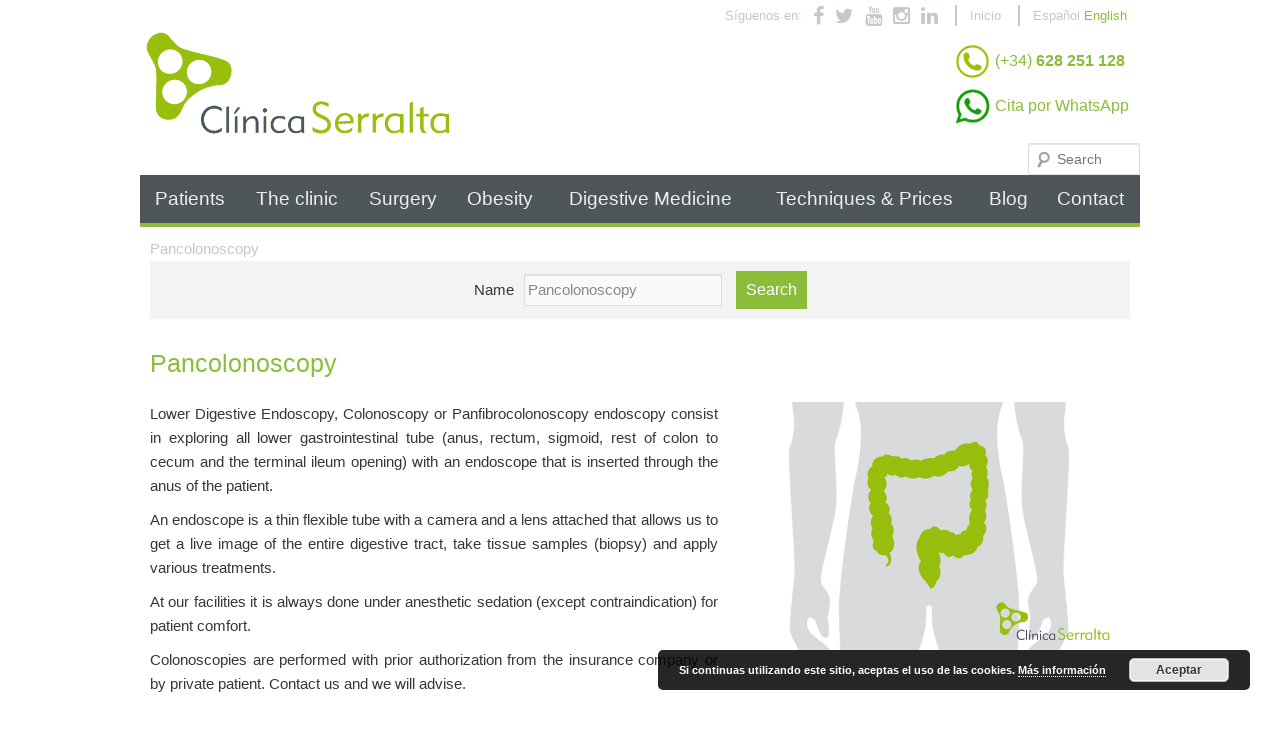

--- FILE ---
content_type: text/html; charset=UTF-8
request_url: https://www.clinicaserralta.com/en/technics/panfibrocolonoscopy/
body_size: 72702
content:
<!DOCTYPE html>
<!--[if IE 6]>
<html id="ie6" lang="en-US">
<![endif]-->
<!--[if IE 7]>
<html id="ie7" lang="en-US">
<![endif]-->
<!--[if IE 8]>
<html id="ie8" lang="en-US">
<![endif]-->
<!--[if !(IE 6) & !(IE 7) & !(IE 8)]><!-->
<html lang="en-US">
<!--<![endif]-->
<head>
<meta charset="UTF-8" />
<meta name="viewport" content="width=device-width" />
<link rel="apple-touch-icon" sizes="57x57" href="/apple-touch-icon-57x57.png">
<link rel="apple-touch-icon" sizes="60x60" href="/apple-touch-icon-60x60.png">
<link rel="apple-touch-icon" sizes="72x72" href="/apple-touch-icon-72x72.png">
<link rel="apple-touch-icon" sizes="76x76" href="/apple-touch-icon-76x76.png">
<link rel="apple-touch-icon" sizes="114x114" href="/apple-touch-icon-114x114.png">
<link rel="apple-touch-icon" sizes="120x120" href="/apple-touch-icon-120x120.png">
<link rel="apple-touch-icon" sizes="144x144" href="/apple-touch-icon-144x144.png">
<link rel="apple-touch-icon" sizes="152x152" href="/apple-touch-icon-152x152.png">
<link rel="icon" type="image/png" href="/favicon-32x32.png" sizes="32x32">
<link rel="icon" type="image/png" href="/favicon-96x96.png" sizes="96x96">
<link rel="icon" type="image/png" href="/favicon-16x16.png" sizes="16x16">
<link rel="manifest" href="/manifest.json">
<link rel="mask-icon" href="/safari-pinned-tab.svg" color="#8cbd3a">
<meta name="msapplication-TileColor" content="#8cbd3a">
<meta name="msapplication-TileImage" content="/mstile-144x144.png">
<meta name="theme-color" content="#8cbd3a">
<title>Pancolonoscopy -</title>
<link rel="profile" href="http://gmpg.org/xfn/11" />
<link rel="pingback" href="https://www.clinicaserralta.com/xmlrpc.php" />
<!--[if lt IE 9]>
<script src="https://www.clinicaserralta.com/wp-content/themes/twentyeleven/js/html5.js" type="text/javascript"></script>
<![endif]-->
<meta name='robots' content='index, follow, max-image-preview:large, max-snippet:-1, max-video-preview:-1' />

	<!-- This site is optimized with the Yoast SEO plugin v24.9 - https://yoast.com/wordpress/plugins/seo/ -->
	<link rel="canonical" href="https://www.clinicaserralta.com/tecnica/panfribrocolonoscopia/" />
	<meta property="og:locale" content="en_US" />
	<meta property="og:type" content="article" />
	<meta property="og:title" content="[:es]Pancolonoscopia[:en]Pancolonoscopy -" />
	<meta property="og:description" content="Exploration of all lower gastrointestinal tube (anus, rectum, sigmoid, rest of colon) with an endoscope that is inserted through the anus.Lower Digestive Endoscopy, Colonoscopy or Panfibrocolonoscopy endoscopy consist in exploring all lower gastrointestinal tube (anus, rectum, sigmoid, rest of colon &hellip; Continue reading &rarr;" />
	<meta property="og:url" content="https://www.clinicaserralta.com/tecnica/panfribrocolonoscopia/" />
	<meta property="article:publisher" content="https://www.facebook.com/GrupoClinicaSerralta/" />
	<meta property="article:modified_time" content="2022-07-22T10:16:14+00:00" />
	<meta property="og:image" content="https://www.clinicaserralta.com/wp-content/uploads/618.jpg" />
	<meta property="og:image:width" content="709" />
	<meta property="og:image:height" content="472" />
	<meta property="og:image:type" content="image/jpeg" />
	<meta name="twitter:card" content="summary_large_image" />
	<meta name="twitter:label1" content="Est. reading time" />
	<meta name="twitter:data1" content="1 minute" />
	<script type="application/ld+json" class="yoast-schema-graph">{"@context":"https://schema.org","@graph":[{"@type":"WebPage","@id":"https://www.clinicaserralta.com/tecnica/panfribrocolonoscopia/","url":"https://www.clinicaserralta.com/tecnica/panfribrocolonoscopia/","name":"[:es]Pancolonoscopia[:en]Pancolonoscopy -","isPartOf":{"@id":"https://www.clinicaserralta.com/en/#website"},"primaryImageOfPage":{"@id":"https://www.clinicaserralta.com/tecnica/panfribrocolonoscopia/#primaryimage"},"image":{"@id":"https://www.clinicaserralta.com/tecnica/panfribrocolonoscopia/#primaryimage"},"thumbnailUrl":"https://www.clinicaserralta.com/wp-content/uploads/618.jpg","datePublished":"2016-02-18T18:32:45+00:00","dateModified":"2022-07-22T10:16:14+00:00","breadcrumb":{"@id":"https://www.clinicaserralta.com/tecnica/panfribrocolonoscopia/#breadcrumb"},"inLanguage":"en-US","potentialAction":[{"@type":"ReadAction","target":["https://www.clinicaserralta.com/tecnica/panfribrocolonoscopia/"]}]},{"@type":"ImageObject","inLanguage":"en-US","@id":"https://www.clinicaserralta.com/tecnica/panfribrocolonoscopia/#primaryimage","url":"https://www.clinicaserralta.com/wp-content/uploads/618.jpg","contentUrl":"https://www.clinicaserralta.com/wp-content/uploads/618.jpg","width":709,"height":472,"caption":"Pancolonoscopia. Clínica Serralta"},{"@type":"BreadcrumbList","@id":"https://www.clinicaserralta.com/tecnica/panfribrocolonoscopia/#breadcrumb","itemListElement":[{"@type":"ListItem","position":1,"name":"Portada","item":"https://www.clinicaserralta.com/"},{"@type":"ListItem","position":2,"name":"Técnicas","item":"https://www.clinicaserralta.com/en/serralta_tecnica/"},{"@type":"ListItem","position":3,"name":"Pancolonoscopia"}]},{"@type":"WebSite","@id":"https://www.clinicaserralta.com/en/#website","url":"https://www.clinicaserralta.com/en/","name":"","description":"","potentialAction":[{"@type":"SearchAction","target":{"@type":"EntryPoint","urlTemplate":"https://www.clinicaserralta.com/en/?s={search_term_string}"},"query-input":{"@type":"PropertyValueSpecification","valueRequired":true,"valueName":"search_term_string"}}],"inLanguage":"en-US"}]}</script>
	<!-- / Yoast SEO plugin. -->


<link rel='dns-prefetch' href='//ajax.googleapis.com' />
<link rel="alternate" type="application/rss+xml" title=" &raquo; Feed" href="https://www.clinicaserralta.com/en/feed/" />
<link rel="alternate" type="application/rss+xml" title=" &raquo; Comments Feed" href="https://www.clinicaserralta.com/en/comments/feed/" />
<link rel="alternate" title="oEmbed (JSON)" type="application/json+oembed" href="https://www.clinicaserralta.com/en/wp-json/oembed/1.0/embed?url=https%3A%2F%2Fwww.clinicaserralta.com%2Fen%2Ftechnics%2Fpanfibrocolonoscopy%2F" />
<link rel="alternate" title="oEmbed (XML)" type="text/xml+oembed" href="https://www.clinicaserralta.com/en/wp-json/oembed/1.0/embed?url=https%3A%2F%2Fwww.clinicaserralta.com%2Fen%2Ftechnics%2Fpanfibrocolonoscopy%2F&#038;format=xml" />
<style id='wp-img-auto-sizes-contain-inline-css' type='text/css'>
img:is([sizes=auto i],[sizes^="auto," i]){contain-intrinsic-size:3000px 1500px}
/*# sourceURL=wp-img-auto-sizes-contain-inline-css */
</style>
<link rel='stylesheet' id='social-counters-css' href='https://www.clinicaserralta.com/wp-content/plugins/social-counters/css/social-counters.css?ver=2.2.3' type='text/css' media='screen' />
<link rel='stylesheet' id='jrsm-css-css' href='https://www.clinicaserralta.com/wp-content/plugins/jquery-responsive-select-menu/jrsm.css?ver=73dadb850e429d0d5b4830b4173c0f51' type='text/css' media='all' />
<style id='jrsm-css-inline-css' type='text/css'>

		@media (max-width: 949px) {
			
			.jquery div.menu-principal-container ul {
				display: none !important;
			}

			.jquery-responsive-select-menu {
				display: inline-block;
		    	max-width: 100%;
			}

		}
/*# sourceURL=jrsm-css-inline-css */
</style>
<style id='wp-emoji-styles-inline-css' type='text/css'>

	img.wp-smiley, img.emoji {
		display: inline !important;
		border: none !important;
		box-shadow: none !important;
		height: 1em !important;
		width: 1em !important;
		margin: 0 0.07em !important;
		vertical-align: -0.1em !important;
		background: none !important;
		padding: 0 !important;
	}
/*# sourceURL=wp-emoji-styles-inline-css */
</style>
<style id='wp-block-library-inline-css' type='text/css'>
:root{--wp-block-synced-color:#7a00df;--wp-block-synced-color--rgb:122,0,223;--wp-bound-block-color:var(--wp-block-synced-color);--wp-editor-canvas-background:#ddd;--wp-admin-theme-color:#007cba;--wp-admin-theme-color--rgb:0,124,186;--wp-admin-theme-color-darker-10:#006ba1;--wp-admin-theme-color-darker-10--rgb:0,107,160.5;--wp-admin-theme-color-darker-20:#005a87;--wp-admin-theme-color-darker-20--rgb:0,90,135;--wp-admin-border-width-focus:2px}@media (min-resolution:192dpi){:root{--wp-admin-border-width-focus:1.5px}}.wp-element-button{cursor:pointer}:root .has-very-light-gray-background-color{background-color:#eee}:root .has-very-dark-gray-background-color{background-color:#313131}:root .has-very-light-gray-color{color:#eee}:root .has-very-dark-gray-color{color:#313131}:root .has-vivid-green-cyan-to-vivid-cyan-blue-gradient-background{background:linear-gradient(135deg,#00d084,#0693e3)}:root .has-purple-crush-gradient-background{background:linear-gradient(135deg,#34e2e4,#4721fb 50%,#ab1dfe)}:root .has-hazy-dawn-gradient-background{background:linear-gradient(135deg,#faaca8,#dad0ec)}:root .has-subdued-olive-gradient-background{background:linear-gradient(135deg,#fafae1,#67a671)}:root .has-atomic-cream-gradient-background{background:linear-gradient(135deg,#fdd79a,#004a59)}:root .has-nightshade-gradient-background{background:linear-gradient(135deg,#330968,#31cdcf)}:root .has-midnight-gradient-background{background:linear-gradient(135deg,#020381,#2874fc)}:root{--wp--preset--font-size--normal:16px;--wp--preset--font-size--huge:42px}.has-regular-font-size{font-size:1em}.has-larger-font-size{font-size:2.625em}.has-normal-font-size{font-size:var(--wp--preset--font-size--normal)}.has-huge-font-size{font-size:var(--wp--preset--font-size--huge)}.has-text-align-center{text-align:center}.has-text-align-left{text-align:left}.has-text-align-right{text-align:right}.has-fit-text{white-space:nowrap!important}#end-resizable-editor-section{display:none}.aligncenter{clear:both}.items-justified-left{justify-content:flex-start}.items-justified-center{justify-content:center}.items-justified-right{justify-content:flex-end}.items-justified-space-between{justify-content:space-between}.screen-reader-text{border:0;clip-path:inset(50%);height:1px;margin:-1px;overflow:hidden;padding:0;position:absolute;width:1px;word-wrap:normal!important}.screen-reader-text:focus{background-color:#ddd;clip-path:none;color:#444;display:block;font-size:1em;height:auto;left:5px;line-height:normal;padding:15px 23px 14px;text-decoration:none;top:5px;width:auto;z-index:100000}html :where(.has-border-color){border-style:solid}html :where([style*=border-top-color]){border-top-style:solid}html :where([style*=border-right-color]){border-right-style:solid}html :where([style*=border-bottom-color]){border-bottom-style:solid}html :where([style*=border-left-color]){border-left-style:solid}html :where([style*=border-width]){border-style:solid}html :where([style*=border-top-width]){border-top-style:solid}html :where([style*=border-right-width]){border-right-style:solid}html :where([style*=border-bottom-width]){border-bottom-style:solid}html :where([style*=border-left-width]){border-left-style:solid}html :where(img[class*=wp-image-]){height:auto;max-width:100%}:where(figure){margin:0 0 1em}html :where(.is-position-sticky){--wp-admin--admin-bar--position-offset:var(--wp-admin--admin-bar--height,0px)}@media screen and (max-width:600px){html :where(.is-position-sticky){--wp-admin--admin-bar--position-offset:0px}}

/*# sourceURL=wp-block-library-inline-css */
</style><style id='global-styles-inline-css' type='text/css'>
:root{--wp--preset--aspect-ratio--square: 1;--wp--preset--aspect-ratio--4-3: 4/3;--wp--preset--aspect-ratio--3-4: 3/4;--wp--preset--aspect-ratio--3-2: 3/2;--wp--preset--aspect-ratio--2-3: 2/3;--wp--preset--aspect-ratio--16-9: 16/9;--wp--preset--aspect-ratio--9-16: 9/16;--wp--preset--color--black: #000000;--wp--preset--color--cyan-bluish-gray: #abb8c3;--wp--preset--color--white: #ffffff;--wp--preset--color--pale-pink: #f78da7;--wp--preset--color--vivid-red: #cf2e2e;--wp--preset--color--luminous-vivid-orange: #ff6900;--wp--preset--color--luminous-vivid-amber: #fcb900;--wp--preset--color--light-green-cyan: #7bdcb5;--wp--preset--color--vivid-green-cyan: #00d084;--wp--preset--color--pale-cyan-blue: #8ed1fc;--wp--preset--color--vivid-cyan-blue: #0693e3;--wp--preset--color--vivid-purple: #9b51e0;--wp--preset--gradient--vivid-cyan-blue-to-vivid-purple: linear-gradient(135deg,rgb(6,147,227) 0%,rgb(155,81,224) 100%);--wp--preset--gradient--light-green-cyan-to-vivid-green-cyan: linear-gradient(135deg,rgb(122,220,180) 0%,rgb(0,208,130) 100%);--wp--preset--gradient--luminous-vivid-amber-to-luminous-vivid-orange: linear-gradient(135deg,rgb(252,185,0) 0%,rgb(255,105,0) 100%);--wp--preset--gradient--luminous-vivid-orange-to-vivid-red: linear-gradient(135deg,rgb(255,105,0) 0%,rgb(207,46,46) 100%);--wp--preset--gradient--very-light-gray-to-cyan-bluish-gray: linear-gradient(135deg,rgb(238,238,238) 0%,rgb(169,184,195) 100%);--wp--preset--gradient--cool-to-warm-spectrum: linear-gradient(135deg,rgb(74,234,220) 0%,rgb(151,120,209) 20%,rgb(207,42,186) 40%,rgb(238,44,130) 60%,rgb(251,105,98) 80%,rgb(254,248,76) 100%);--wp--preset--gradient--blush-light-purple: linear-gradient(135deg,rgb(255,206,236) 0%,rgb(152,150,240) 100%);--wp--preset--gradient--blush-bordeaux: linear-gradient(135deg,rgb(254,205,165) 0%,rgb(254,45,45) 50%,rgb(107,0,62) 100%);--wp--preset--gradient--luminous-dusk: linear-gradient(135deg,rgb(255,203,112) 0%,rgb(199,81,192) 50%,rgb(65,88,208) 100%);--wp--preset--gradient--pale-ocean: linear-gradient(135deg,rgb(255,245,203) 0%,rgb(182,227,212) 50%,rgb(51,167,181) 100%);--wp--preset--gradient--electric-grass: linear-gradient(135deg,rgb(202,248,128) 0%,rgb(113,206,126) 100%);--wp--preset--gradient--midnight: linear-gradient(135deg,rgb(2,3,129) 0%,rgb(40,116,252) 100%);--wp--preset--font-size--small: 13px;--wp--preset--font-size--medium: 20px;--wp--preset--font-size--large: 36px;--wp--preset--font-size--x-large: 42px;--wp--preset--spacing--20: 0.44rem;--wp--preset--spacing--30: 0.67rem;--wp--preset--spacing--40: 1rem;--wp--preset--spacing--50: 1.5rem;--wp--preset--spacing--60: 2.25rem;--wp--preset--spacing--70: 3.38rem;--wp--preset--spacing--80: 5.06rem;--wp--preset--shadow--natural: 6px 6px 9px rgba(0, 0, 0, 0.2);--wp--preset--shadow--deep: 12px 12px 50px rgba(0, 0, 0, 0.4);--wp--preset--shadow--sharp: 6px 6px 0px rgba(0, 0, 0, 0.2);--wp--preset--shadow--outlined: 6px 6px 0px -3px rgb(255, 255, 255), 6px 6px rgb(0, 0, 0);--wp--preset--shadow--crisp: 6px 6px 0px rgb(0, 0, 0);}:where(.is-layout-flex){gap: 0.5em;}:where(.is-layout-grid){gap: 0.5em;}body .is-layout-flex{display: flex;}.is-layout-flex{flex-wrap: wrap;align-items: center;}.is-layout-flex > :is(*, div){margin: 0;}body .is-layout-grid{display: grid;}.is-layout-grid > :is(*, div){margin: 0;}:where(.wp-block-columns.is-layout-flex){gap: 2em;}:where(.wp-block-columns.is-layout-grid){gap: 2em;}:where(.wp-block-post-template.is-layout-flex){gap: 1.25em;}:where(.wp-block-post-template.is-layout-grid){gap: 1.25em;}.has-black-color{color: var(--wp--preset--color--black) !important;}.has-cyan-bluish-gray-color{color: var(--wp--preset--color--cyan-bluish-gray) !important;}.has-white-color{color: var(--wp--preset--color--white) !important;}.has-pale-pink-color{color: var(--wp--preset--color--pale-pink) !important;}.has-vivid-red-color{color: var(--wp--preset--color--vivid-red) !important;}.has-luminous-vivid-orange-color{color: var(--wp--preset--color--luminous-vivid-orange) !important;}.has-luminous-vivid-amber-color{color: var(--wp--preset--color--luminous-vivid-amber) !important;}.has-light-green-cyan-color{color: var(--wp--preset--color--light-green-cyan) !important;}.has-vivid-green-cyan-color{color: var(--wp--preset--color--vivid-green-cyan) !important;}.has-pale-cyan-blue-color{color: var(--wp--preset--color--pale-cyan-blue) !important;}.has-vivid-cyan-blue-color{color: var(--wp--preset--color--vivid-cyan-blue) !important;}.has-vivid-purple-color{color: var(--wp--preset--color--vivid-purple) !important;}.has-black-background-color{background-color: var(--wp--preset--color--black) !important;}.has-cyan-bluish-gray-background-color{background-color: var(--wp--preset--color--cyan-bluish-gray) !important;}.has-white-background-color{background-color: var(--wp--preset--color--white) !important;}.has-pale-pink-background-color{background-color: var(--wp--preset--color--pale-pink) !important;}.has-vivid-red-background-color{background-color: var(--wp--preset--color--vivid-red) !important;}.has-luminous-vivid-orange-background-color{background-color: var(--wp--preset--color--luminous-vivid-orange) !important;}.has-luminous-vivid-amber-background-color{background-color: var(--wp--preset--color--luminous-vivid-amber) !important;}.has-light-green-cyan-background-color{background-color: var(--wp--preset--color--light-green-cyan) !important;}.has-vivid-green-cyan-background-color{background-color: var(--wp--preset--color--vivid-green-cyan) !important;}.has-pale-cyan-blue-background-color{background-color: var(--wp--preset--color--pale-cyan-blue) !important;}.has-vivid-cyan-blue-background-color{background-color: var(--wp--preset--color--vivid-cyan-blue) !important;}.has-vivid-purple-background-color{background-color: var(--wp--preset--color--vivid-purple) !important;}.has-black-border-color{border-color: var(--wp--preset--color--black) !important;}.has-cyan-bluish-gray-border-color{border-color: var(--wp--preset--color--cyan-bluish-gray) !important;}.has-white-border-color{border-color: var(--wp--preset--color--white) !important;}.has-pale-pink-border-color{border-color: var(--wp--preset--color--pale-pink) !important;}.has-vivid-red-border-color{border-color: var(--wp--preset--color--vivid-red) !important;}.has-luminous-vivid-orange-border-color{border-color: var(--wp--preset--color--luminous-vivid-orange) !important;}.has-luminous-vivid-amber-border-color{border-color: var(--wp--preset--color--luminous-vivid-amber) !important;}.has-light-green-cyan-border-color{border-color: var(--wp--preset--color--light-green-cyan) !important;}.has-vivid-green-cyan-border-color{border-color: var(--wp--preset--color--vivid-green-cyan) !important;}.has-pale-cyan-blue-border-color{border-color: var(--wp--preset--color--pale-cyan-blue) !important;}.has-vivid-cyan-blue-border-color{border-color: var(--wp--preset--color--vivid-cyan-blue) !important;}.has-vivid-purple-border-color{border-color: var(--wp--preset--color--vivid-purple) !important;}.has-vivid-cyan-blue-to-vivid-purple-gradient-background{background: var(--wp--preset--gradient--vivid-cyan-blue-to-vivid-purple) !important;}.has-light-green-cyan-to-vivid-green-cyan-gradient-background{background: var(--wp--preset--gradient--light-green-cyan-to-vivid-green-cyan) !important;}.has-luminous-vivid-amber-to-luminous-vivid-orange-gradient-background{background: var(--wp--preset--gradient--luminous-vivid-amber-to-luminous-vivid-orange) !important;}.has-luminous-vivid-orange-to-vivid-red-gradient-background{background: var(--wp--preset--gradient--luminous-vivid-orange-to-vivid-red) !important;}.has-very-light-gray-to-cyan-bluish-gray-gradient-background{background: var(--wp--preset--gradient--very-light-gray-to-cyan-bluish-gray) !important;}.has-cool-to-warm-spectrum-gradient-background{background: var(--wp--preset--gradient--cool-to-warm-spectrum) !important;}.has-blush-light-purple-gradient-background{background: var(--wp--preset--gradient--blush-light-purple) !important;}.has-blush-bordeaux-gradient-background{background: var(--wp--preset--gradient--blush-bordeaux) !important;}.has-luminous-dusk-gradient-background{background: var(--wp--preset--gradient--luminous-dusk) !important;}.has-pale-ocean-gradient-background{background: var(--wp--preset--gradient--pale-ocean) !important;}.has-electric-grass-gradient-background{background: var(--wp--preset--gradient--electric-grass) !important;}.has-midnight-gradient-background{background: var(--wp--preset--gradient--midnight) !important;}.has-small-font-size{font-size: var(--wp--preset--font-size--small) !important;}.has-medium-font-size{font-size: var(--wp--preset--font-size--medium) !important;}.has-large-font-size{font-size: var(--wp--preset--font-size--large) !important;}.has-x-large-font-size{font-size: var(--wp--preset--font-size--x-large) !important;}
/*# sourceURL=global-styles-inline-css */
</style>

<style id='classic-theme-styles-inline-css' type='text/css'>
/*! This file is auto-generated */
.wp-block-button__link{color:#fff;background-color:#32373c;border-radius:9999px;box-shadow:none;text-decoration:none;padding:calc(.667em + 2px) calc(1.333em + 2px);font-size:1.125em}.wp-block-file__button{background:#32373c;color:#fff;text-decoration:none}
/*# sourceURL=/wp-includes/css/classic-themes.min.css */
</style>
<link rel='stylesheet' id='qts_front_styles-css' href='https://www.clinicaserralta.com/wp-content/plugins/qtranslate-slug/assets/css/qts-default.css?ver=73dadb850e429d0d5b4830b4173c0f51' type='text/css' media='all' />
<link rel='stylesheet' id='parent-style-css' href='https://www.clinicaserralta.com/wp-content/themes/twentyeleven/style.css?ver=73dadb850e429d0d5b4830b4173c0f51' type='text/css' media='all' />
<link rel='stylesheet' id='child-style-css' href='https://www.clinicaserralta.com/wp-content/themes/twentyeleven-child/style.css?ver=73dadb850e429d0d5b4830b4173c0f51' type='text/css' media='all' />
<link rel='stylesheet' id='font-awesome-css' href='https://www.clinicaserralta.com/wp-content/themes/twentyeleven-child/css/font-awesome.min.css?ver=73dadb850e429d0d5b4830b4173c0f51' type='text/css' media='all' />
<link rel='stylesheet' id='scrollbox-css' href='https://www.clinicaserralta.com/wp-content/themes/twentyeleven-child/css/scrollbox.css?ver=73dadb850e429d0d5b4830b4173c0f51' type='text/css' media='all' />
<link rel='stylesheet' id='wp-pagenavi-css' href='https://www.clinicaserralta.com/wp-content/plugins/wp-pagenavi/pagenavi-css.css?ver=2.70' type='text/css' media='all' />
<!--n2css--><!--n2js--><script type="text/javascript" src="https://ajax.googleapis.com/ajax/libs/prototype/1.7.1.0/prototype.js?ver=1.7.1" id="prototype-js"></script>
<script type="text/javascript" src="https://ajax.googleapis.com/ajax/libs/scriptaculous/1.9.0/scriptaculous.js?ver=1.9.0" id="scriptaculous-root-js"></script>
<script type="text/javascript" src="https://ajax.googleapis.com/ajax/libs/scriptaculous/1.9.0/effects.js?ver=1.9.0" id="scriptaculous-effects-js"></script>
<script type="text/javascript" src="https://www.clinicaserralta.com/wp-content/plugins/lightbox-2/lightbox.js?ver=1.8" id="lightbox-js"></script>
<script type="text/javascript" src="//ajax.googleapis.com/ajax/libs/jquery/1.10.2/jquery.min.js?ver=73dadb850e429d0d5b4830b4173c0f51" id="jquery-js"></script>
<script type="text/javascript" id="jrsm-jquery-js-extra">
/* <![CDATA[ */
var jrsm_params = {"containers":"div.menu-principal-container","width":"949","firstItem":"Menu","indent":"","showCurrentPage":"","hideEmptyLinks":"","disableEmptyLinks":""};
//# sourceURL=jrsm-jquery-js-extra
/* ]]> */
</script>
<script type="text/javascript" src="https://www.clinicaserralta.com/wp-content/plugins/jquery-responsive-select-menu/jrsm-jquery.js?ver=73dadb850e429d0d5b4830b4173c0f51" id="jrsm-jquery-js"></script>
<script type="text/javascript" src="https://www.clinicaserralta.com/wp-content/themes/twentyeleven-child/js/jquery.scrollbox.js?ver=73dadb850e429d0d5b4830b4173c0f51" id="scrollbox-js"></script>
<link rel="https://api.w.org/" href="https://www.clinicaserralta.com/en/wp-json/" /><link rel="EditURI" type="application/rsd+xml" title="RSD" href="https://www.clinicaserralta.com/xmlrpc.php?rsd" />

<link rel='shortlink' href='https://www.clinicaserralta.com/en/?p=1942' />

	<!-- begin lightbox scripts -->
	<script type="text/javascript">
    //<![CDATA[
    document.write('<link rel="stylesheet" href="https://www.clinicaserralta.com/wp-content/plugins/lightbox-2/Themes/Black/lightbox.css" type="text/css" media="screen" />');
    //]]>
    </script>
	<!-- end lightbox scripts -->

<script type="text/javascript" src="https://www.clinicaserralta.com/wp-content/plugins/social-counters/counters/twitter.js"></script>

<script type="text/javascript" src="https://www.clinicaserralta.com/wp-content/plugins/social-counters/counters/linkedin.js"></script>
<script type="text/javascript">
(function(url){
	if(/(?:Chrome\/26\.0\.1410\.63 Safari\/537\.31|WordfenceTestMonBot)/.test(navigator.userAgent)){ return; }
	var addEvent = function(evt, handler) {
		if (window.addEventListener) {
			document.addEventListener(evt, handler, false);
		} else if (window.attachEvent) {
			document.attachEvent('on' + evt, handler);
		}
	};
	var removeEvent = function(evt, handler) {
		if (window.removeEventListener) {
			document.removeEventListener(evt, handler, false);
		} else if (window.detachEvent) {
			document.detachEvent('on' + evt, handler);
		}
	};
	var evts = 'contextmenu dblclick drag dragend dragenter dragleave dragover dragstart drop keydown keypress keyup mousedown mousemove mouseout mouseover mouseup mousewheel scroll'.split(' ');
	var logHuman = function() {
		if (window.wfLogHumanRan) { return; }
		window.wfLogHumanRan = true;
		var wfscr = document.createElement('script');
		wfscr.type = 'text/javascript';
		wfscr.async = true;
		wfscr.src = url + '&r=' + Math.random();
		(document.getElementsByTagName('head')[0]||document.getElementsByTagName('body')[0]).appendChild(wfscr);
		for (var i = 0; i < evts.length; i++) {
			removeEvent(evts[i], logHuman);
		}
	};
	for (var i = 0; i < evts.length; i++) {
		addEvent(evts[i], logHuman);
	}
})('//www.clinicaserralta.com/en/?wordfence_lh=1&hid=6E1E7FF781010B001C835111FD51B6DF');
</script><meta name="generator" content="qTranslate-X 3.4.6.8" />
<link hreflang="x-default" href="https://www.clinicaserralta.com/tecnica/panfribrocolonoscopia/" rel="alternate" />
<link hreflang="es" href="https://www.clinicaserralta.com/tecnica/panfribrocolonoscopia/" rel="alternate" />
<link hreflang="en" href="https://www.clinicaserralta.com/en/technics/panfibrocolonoscopy/" rel="alternate" />
	<style type="text/css" id="twentyeleven-header-css">
			#site-title,
		#site-description {
			position: absolute;
			clip: rect(1px 1px 1px 1px); /* IE6, IE7 */
			clip: rect(1px, 1px, 1px, 1px);
		}
		</style>
	<script type="application/ld+json">
{
  "@context" : "http://schema.org",
  "@type" : "Organization",
  "name" : "Clínica Serralta",
  "url" : "http://www.clinicaserralta.com",
  "sameAs" : [
    "https://plus.google.com/114481915690648443950",
    "https://www.youtube.com/user/ClinicaSerralta",
    "https://www.facebook.com/GrupoClinicaSerralta/"
 ]
}
</script> 
<script type="text/javascript">
  var _gaq = _gaq || [];
  _gaq.push(['_setAccount', 'UA-34880142-1']);
  _gaq.push(['_trackPageview']);
  (function() {
    var ga = document.createElement('script'); ga.type = 'text/javascript'; ga.async = true;
    ga.src = ('https:' == document.location.protocol ? 'https://ssl' : 'http://www') + '.google-analytics.com/ga.js';
    var s = document.getElementsByTagName('script')[0]; s.parentNode.insertBefore(ga, s);
  })();
</script>
<link rel='stylesheet' id='basecss-css' href='https://www.clinicaserralta.com/wp-content/plugins/eu-cookie-law/css/style.css?ver=73dadb850e429d0d5b4830b4173c0f51' type='text/css' media='all' />
</head>

<body class="wp-singular serralta_tecnica-template-default single single-serralta_tecnica postid-1942 wp-theme-twentyeleven wp-child-theme-twentyeleven-child singular two-column right-sidebar en">
<div id="page" class="hfeed">
	<div class="header_links_container">
				<div class="header_links">
			Síguenos en: 			<a href="https://www.facebook.com/GrupoClinicaSerralta/" onclick="_gaq.push(['_trackEvent', 'Redes', 'Facebook'])" target="_blank"><i class="fa fa-facebook"></i></a>
	        <a href="https://twitter.com/Clinicaserralta" onclick="_gaq.push(['_trackEvent', 'Redes', 'Twitter'])" target="_blank"><i class="fa fa-twitter"></i></a>
			<a href="https://www.youtube.com/user/ClinicaSerralta" onclick="_gaq.push(['_trackEvent', 'Redes', 'Youtube'])" target="_blank"><i class="fa fa-youtube"></i></a>
<a href="https://www.instagram.com/gruposerralta/" onclick="_gaq.push(['_trackEvent', 'Redes', 'Instagram'])" target="_blank"><i class="fa fa-instagram"></i></a>
<a href="https://www.linkedin.com/company/grupo-serralta/" onclick="_gaq.push(['_trackEvent', 'Redes', 'Linkedin'])" target="_blank"><i class="fa fa-linkedin"></i></a>		</div>
		<div class="header_links">			
			<a href="https://www.clinicaserralta.com/en/">Inicio</a>
		</div>
		<div class="header_links">
			
<ul class="language-chooser language-chooser-text qtranxs_language_chooser" id="qtranslate-chooser">
<li class="lang-es"><a href="https://www.clinicaserralta.com/es/tecnica/panfribrocolonoscopia/" hreflang="es" title="Español (es)" class="qtranxs_text qtranxs_text_es"><span>Español</span></a></li>
<li class="lang-en active"><a href="https://www.clinicaserralta.com/en/technics/panfibrocolonoscopy/" hreflang="en" title="English (en)" class="qtranxs_text qtranxs_text_en"><span>English</span></a></li>
</ul><div class="qtranxs_widget_end"></div>
		</div>
	</div>
	<header id="branding" role="banner">			
			<hgroup>
				<h1 id="site-title"><span><a href="https://www.clinicaserralta.com/en/" rel="home"><img src="/logo.png"></a></span></h1>
				<!--<h2 id="site-description"></h2>-->
			</hgroup>

			<div class="header_phone_widget" style="position:absolute">
						<div><img id="img_header_phone_widget" src="https://www.clinicaserralta.com/wp-content/themes/twentyeleven-child/img/llamada_home.png">
						<a href="tel:+34-628-251-128" onclick="_gaq.push(['_trackEvent', 'Movil', 'Cabecera'])">(+34) <b>628 251 128</b></a>
						</div>						
						
						<div class="cita-whatsapp">
						<img id="img_header_phone_widget" src="https://www.clinicaserralta.com/wp-content/themes/twentyeleven-child/img/whatsapp.png">
					
					<a href="whatsapp://send?text=Hola,&phone=+34 628 251 128&abid=+34 628 251 128" >Cita por WhatsApp</a>
					</div>
					<!--<img id="img_header_phone_widget" src="https://www.clinicaserralta.com/wp-content/themes/twentyeleven-child/img/whatsapp.png">-->
				<div class="">
				
				<!--<a href="tel:+34-" onclick="_gaq.push(['_trackEvent', 'Movil', 'Cabecera'])">(+34) <b></b></a>-->
				
					<!--<a href="tel:+34-961-135-180" onclick="_gaq.push(['_trackEvent', 'Fijo', 'Cabecera'])">(+34) <b>961 135 180 </b></a>--><br>
					
					
					
					
				</div>
				
			</div>				
					<form method="get" id="searchform" action="https://www.clinicaserralta.com/en/">
		<label for="s" class="assistive-text">Search</label>
		<input type="text" class="field" name="s" id="s" placeholder="Search" />
		<input type="submit" class="submit" name="submit" id="searchsubmit" value="Search" />
	</form>
			
			<nav id="access" role="navigation">
				<h3 class="assistive-text">Main menu</h3>
								<div class="skip-link"><a class="assistive-text" href="#content">Skip to primary content</a></div>
												<div class="menu-principal-container"><ul id="menu-principal" class="menu"><li id="menu-item-716" class="menu-item menu-item-type-post_type menu-item-object-page menu-item-has-children menu-item-716"><a href="https://www.clinicaserralta.com/en/patients/">Patients</a>
<ul class="sub-menu">
	<li id="menu-item-731" class="menu-item menu-item-type-post_type menu-item-object-page menu-item-731"><a href="https://www.clinicaserralta.com/en/patients/your-intervention-step-by-step/">Your medical procedure step by step</a></li>
	<li id="menu-item-730" class="menu-item menu-item-type-post_type menu-item-object-page menu-item-730"><a href="https://www.clinicaserralta.com/en/patients/quote-request/">Request your budget</a></li>
	<li id="menu-item-732" class="menu-item menu-item-type-post_type menu-item-object-page menu-item-732"><a href="https://www.clinicaserralta.com/en/patients/testimonials/">Testimonials</a></li>
	<li id="menu-item-733" class="menu-item menu-item-type-post_type menu-item-object-page menu-item-733"><a href="https://www.clinicaserralta.com/en/patients/frequently-asked-questions-2/">Frequently asked questions (FAQ)</a></li>
</ul>
</li>
<li id="menu-item-713" class="menu-item menu-item-type-post_type menu-item-object-page menu-item-has-children menu-item-713"><a href="https://www.clinicaserralta.com/en/the-clinic/">The clinic</a>
<ul class="sub-menu">
	<li id="menu-item-745" class="menu-item menu-item-type-post_type menu-item-object-page menu-item-745"><a href="https://www.clinicaserralta.com/en/the-clinic/medical-staff/">Medical team</a></li>
	<li id="menu-item-744" class="menu-item menu-item-type-post_type menu-item-object-page menu-item-744"><a href="https://www.clinicaserralta.com/en/the-clinic/main-office/">Main office</a></li>
	<li id="menu-item-743" class="menu-item menu-item-type-post_type menu-item-object-page menu-item-743"><a href="https://www.clinicaserralta.com/en/the-clinic/hospital-centers/">Hospitals</a></li>
	<li id="menu-item-742" class="menu-item menu-item-type-post_type menu-item-object-page menu-item-742"><a href="https://www.clinicaserralta.com/en/the-clinic/insurance-companies/">Insurance companies</a></li>
</ul>
</li>
<li id="menu-item-708" class="menu-item menu-item-type-post_type menu-item-object-page menu-item-has-children menu-item-708"><a href="https://www.clinicaserralta.com/en/surgery/">Surgery</a>
<ul class="sub-menu">
	<li id="menu-item-1188" class="menu-item menu-item-type-post_type menu-item-object-serralta_cirugia menu-item-1188"><a href="https://www.clinicaserralta.com/en/surgery/coloproctologic-surgery/">Coloproctologic Surgery</a></li>
	<li id="menu-item-1189" class="menu-item menu-item-type-post_type menu-item-object-serralta_cirugia menu-item-1189"><a href="https://www.clinicaserralta.com/en/surgery/breast-surgery-senology/">Breast Surgery / Senology</a></li>
	<li id="menu-item-1190" class="menu-item menu-item-type-post_type menu-item-object-serralta_cirugia menu-item-1190"><a href="https://www.clinicaserralta.com/en/surgery/intestinal-wall-surgery/">Intestinal Wall Surgery</a></li>
	<li id="menu-item-1191" class="menu-item menu-item-type-post_type menu-item-object-serralta_cirugia menu-item-1191"><a href="https://www.clinicaserralta.com/en/surgery/endocrine-surgery/">Endocrine Surgery</a></li>
	<li id="menu-item-1192" class="menu-item menu-item-type-post_type menu-item-object-serralta_cirugia menu-item-1192"><a href="https://www.clinicaserralta.com/en/surgery/gastroesophageal-surgery/">Gastroesophageal Surgery</a></li>
	<li id="menu-item-1193" class="menu-item menu-item-type-post_type menu-item-object-serralta_cirugia menu-item-1193"><a href="https://www.clinicaserralta.com/en/surgery/hepato-biliary-pancreatic-surgery/">Hepato-Biliary-Pancreatic Surgery</a></li>
	<li id="menu-item-1194" class="menu-item menu-item-type-post_type menu-item-object-serralta_cirugia menu-item-1194"><a href="https://www.clinicaserralta.com/en/surgery/laparoscopic-surgery/">Laparoscopic Surgery</a></li>
	<li id="menu-item-1195" class="menu-item menu-item-type-post_type menu-item-object-serralta_cirugia menu-item-1195"><a href="https://www.clinicaserralta.com/en/surgery/oncologic-surgery/">Oncologic Surgery</a></li>
</ul>
</li>
<li id="menu-item-715" class="menu-item menu-item-type-post_type menu-item-object-page menu-item-has-children menu-item-715"><a href="https://www.clinicaserralta.com/en/obesity/">Obesity</a>
<ul class="sub-menu">
	<li id="menu-item-1203" class="menu-item menu-item-type-post_type menu-item-object-serralta_cirugia menu-item-1203"><a href="https://www.clinicaserralta.com/en/surgery/gastric-tube/">Gastric Tube</a></li>
	<li id="menu-item-1197" class="menu-item menu-item-type-post_type menu-item-object-serralta_cirugia menu-item-1197"><a href="https://www.clinicaserralta.com/en/surgery/the-lap-band/">Gastric Band</a></li>
	<li id="menu-item-1198" class="menu-item menu-item-type-post_type menu-item-object-serralta_cirugia menu-item-1198"><a href="https://www.clinicaserralta.com/en/surgery/bypass-gastrico/">Gastric ByPass</a></li>
	<li id="menu-item-1196" class="menu-item menu-item-type-post_type menu-item-object-serralta_cirugia menu-item-1196"><a href="https://www.clinicaserralta.com/en/surgery/gastric-balloon/">Gastric Balloon</a></li>
	<li id="menu-item-1200" class="menu-item menu-item-type-post_type menu-item-object-serralta_cirugia menu-item-1200"><a href="https://www.clinicaserralta.com/en/surgery/diet-and-nutrition/">Dietetics</a></li>
	<li id="menu-item-1201" class="menu-item menu-item-type-post_type menu-item-object-serralta_cirugia menu-item-1201"><a href="https://www.clinicaserralta.com/en/surgery/nutrition/">Nutrition</a></li>
	<li id="menu-item-1202" class="menu-item menu-item-type-post_type menu-item-object-serralta_cirugia menu-item-1202"><a href="https://www.clinicaserralta.com/en/surgery/bariatric-psychology/">Bariatric Psychology</a></li>
	<li id="menu-item-1199" class="menu-item menu-item-type-post_type menu-item-object-serralta_cirugia menu-item-1199"><a href="https://www.clinicaserralta.com/en/surgery/nutrition-coach/">Nutrition Coaching</a></li>
</ul>
</li>
<li id="menu-item-2074" class="menu-item menu-item-type-post_type menu-item-object-page menu-item-has-children menu-item-2074"><a href="https://www.clinicaserralta.com/en/medicine-digestive/">Digestive Medicine</a>
<ul class="sub-menu">
	<li id="menu-item-1204" class="menu-item menu-item-type-post_type menu-item-object-serralta_cirugia menu-item-1204"><a href="https://www.clinicaserralta.com/en/surgery/sonograms/">Sonograms</a></li>
	<li id="menu-item-1205" class="menu-item menu-item-type-post_type menu-item-object-serralta_cirugia menu-item-1205"><a href="https://www.clinicaserralta.com/en/surgery/endoscopy/">Endoscopy</a></li>
	<li id="menu-item-1206" class="menu-item menu-item-type-post_type menu-item-object-serralta_cirugia menu-item-1206"><a href="https://www.clinicaserralta.com/en/surgery/hepatology/">Hepatology</a></li>
	<li id="menu-item-1207" class="menu-item menu-item-type-post_type menu-item-object-serralta_cirugia menu-item-1207"><a href="https://www.clinicaserralta.com/en/surgery/irritable-bowel-syndrome-functional-pathology/">Irritable Bowel Syndrome. Functional Pathology</a></li>
	<li id="menu-item-2054" class="menu-item menu-item-type-post_type menu-item-object-serralta_cirugia menu-item-2054"><a href="https://www.clinicaserralta.com/en/surgery/inflammatory-bowel-disease/">Inflammatory Bowel Disease</a></li>
	<li id="menu-item-1209" class="menu-item menu-item-type-post_type menu-item-object-serralta_cirugia menu-item-1209"><a href="https://www.clinicaserralta.com/en/surgery/gastroesophageal-reflux/">Gastroesophageal Reflux</a></li>
	<li id="menu-item-1210" class="menu-item menu-item-type-post_type menu-item-object-serralta_cirugia menu-item-1210"><a href="https://www.clinicaserralta.com/en/surgery/gastritis-helicobacter-pylori/">Gastritis / Helicobacter Pylori</a></li>
	<li id="menu-item-1211" class="menu-item menu-item-type-post_type menu-item-object-serralta_cirugia menu-item-1211"><a href="https://www.clinicaserralta.com/en/surgery/gastroenteritis/">Gastroenteritis</a></li>
</ul>
</li>
<li id="menu-item-719" class="menu-item menu-item-type-post_type menu-item-object-page menu-item-719"><a href="https://www.clinicaserralta.com/en/techniques-prices/">Techniques &#038; Prices</a></li>
<li id="menu-item-722" class="menu-item menu-item-type-post_type menu-item-object-page current_page_parent menu-item-722"><a href="https://www.clinicaserralta.com/en/blog/">Blog</a></li>
<li id="menu-item-710" class="menu-item menu-item-type-post_type menu-item-object-page menu-item-710"><a href="https://www.clinicaserralta.com/en/contact/">Contact</a></li>
</ul></div>			</nav><!-- #access -->
	</header><!-- #branding -->
	
			
		<script>jQuery.noConflict();</script>	
		
	<div id="main">	
		
	<!-- Breadcrumb -->
	<div class='breadcrumb'>Pancolonoscopy</div>	<!-- Fin Breadcrumb -->
		<div id="primary">
			<div id="content" role="main">
			<div class='buscador'>
					<span class='title'>Name</span><input autocomplete='off' id='buscador_input' type='text' placeholder='e.g. Hernio...' value='Pancolonoscopy'></input>
					<button id='buscador_button'>Search</button>
				</div><script>
					jQuery( document ).ready(function() {												
						jQuery.expr[':'].Contains = jQuery.expr.createPseudo(function(arg) {
							return function( elem ) {
								return jQuery(elem).text().toUpperCase().indexOf(arg.toUpperCase()) >= 0;
							};
						});						
						jQuery('#buscador_button').click( function(){
							filtrar();
						});
						jQuery('#buscador_input').keyup(function(e) {						
							filtrar();						
						});						
					});					
					function filtrar()
					{
						jQuery('#cargando').hide();
						jQuery( 'div.lista_tecnicas .ulclass').show();
						jQuery( 'div.lista_tecnicas .ulclass .liclass' ).each(function( index ) {
							texto = jQuery('#buscador_input').val();
							//cond = '#'+jQuery(this).attr('id')+':Contains("'+texto+'")';
							//if(jQuery(cond).length==1)
							if(jQuery(this).find('a').attr('noaccents').indexOf(texto.toLowerCase().trim()) >= 0 || jQuery(this).find('a').text().toLowerCase().indexOf(texto.toLowerCase().trim()) >= 0)
								jQuery(this).show();//console.log( index + ': ' + jQuery( this ).text() );
							else
								jQuery(this).hide();
						});
						switch(jQuery( 'div.lista_tecnicas .ulclass .liclass:visible' ).length)
						{
							case 0: 
									jQuery('#buscador_resultados').html('No hay resultados que cumplan con su criterio de búsqueda');									
								break;
							case 1: 
									cargar( jQuery( 'div.lista_tecnicas .ulclass .liclass:visible a' ).attr('href') );
								break;
							default: 
									jQuery('#buscador_resultados').html('');
								break;
						}						
					}
					function resizeIframe(obj) 
					{
						obj.style.height = obj.contentWindow.document.body.scrollHeight + 'px';
					}
					function cargar( url )
					{
						
						jQuery('#cargando').show();
						jQuery('#buscador_resultados').html('<iframe src="'+url+'?inner=true"></iframe>');
						jQuery( 'iframe' ).on('load', function(){
							resizeIframe( document.getElementsByTagName('iframe')[0] );
							jQuery('#cargando').hide();
						});
						jQuery( 'div.lista_tecnicas .ulclass').hide();						
					}					
				
						
					function filtrar()
					{
						jQuery('#cargando').hide();
						jQuery( 'div.lista_tecnicas .ulclass').show();
						jQuery( 'div.lista_tecnicas .ulclass .liclass' ).each(function( index ) {
							texto = jQuery('#buscador_input').val();
							//cond = '#'+jQuery(this).attr('id')+':Contains("'+texto+'")';					
							//if(jQuery(cond).length==1)
							if(jQuery(this).find('a').attr('noaccents').indexOf(texto.toLowerCase().trim()) >= 0 || jQuery(this).find('a').text().toLowerCase().indexOf(texto.toLowerCase().trim()) >= 0)
								jQuery(this).show();//console.log( index + ': ' + jQuery( this ).text() );
							else
								jQuery(this).hide();
						});
						switch(jQuery( 'div.lista_tecnicas .ulclass .liclass:visible' ).length)
						{
							case 0: jQuery('#buscador_resultados').html('No results matched your criteria');
								break;
							case 1: cargar( jQuery( 'div.lista_tecnicas .ulclass .liclass:visible a' ).attr('href') );								
								break;
							default: jQuery('#buscador_resultados').html('');
								break;
						}						
					}
					function resizeIframe(obj) 
					{
						obj.style.height = obj.contentWindow.document.body.scrollHeight + 'px';
					}
					function cargar( url )
					{
						jQuery('#cargando').show();
						document.location = url;						
						/*jQuery('#cargando').show();
						jQuery('#buscador_resultados').html('<iframe src="'+url+'?inner=true"></iframe>');
						jQuery( 'iframe' ).on('load', function(){
							resizeIframe( document.getElementsByTagName('iframe')[0] );
							jQuery('#cargando').hide();
						});
						jQuery( 'div.lista_tecnicas .ulclass').hide();						*/
					}					
				</script><div class='lista_tecnicas'><div class='ulclass'><div  class='div-tecnica liclass' style="display: none;"><h5 class='titulo-tipo-tecnica'>Obesity (Bariatric Surgery)</h5><div class='ulclass'><div class='liclass' id='2669' style="display: none;"><a href='https://www.clinicaserralta.com/en/technics/gastric-band-adjustment/' noaccents='gastric band adjustment'>Gastric Band Adjustment</a></div><div class='liclass' id='1996' style="display: none;"><a href='https://www.clinicaserralta.com/en/technics/adjustable-gastric-band/' noaccents='adjustable gastric band'>Adjustable Gastric Band</a></div><div class='liclass' id='2000' style="display: none;"><a href='https://www.clinicaserralta.com/en/technics/gastric-bypass/' noaccents='gastric bypass'>Gastric Bypass</a></div><div class='liclass' id='1994' style="display: none;"><a href='https://www.clinicaserralta.com/en/technics/metabolic-surgery/' noaccents='metabolic surgery'>Metabolic Surgery</a></div><div class='liclass' id='2702' style="display: none;"><a href='https://www.clinicaserralta.com/en/technics/nutrition-coaching/' noaccents='nutrition coaching'>Nutrition Coaching</a></div><div class='liclass' id='2869' style="display: none;"><a href='https://www.clinicaserralta.com/en/technics/dietetic-consultation/' noaccents='dietetic consultation'>Dietetic Consultation</a></div><div class='liclass' id='2757' style="display: none;"><a href='https://www.clinicaserralta.com/en/technics/report-bariatric-psychology/' noaccents='report bariatric psychology'>Report bariatric psychology</a></div><div class='liclass' id='1992' style="display: none;"><a href='https://www.clinicaserralta.com/en/technics/gastric-banding-removal/' noaccents='gastric banding removal'>Gastric Banding Removal</a></div><div class='liclass' id='1998' style="display: none;"><a href='https://www.clinicaserralta.com/en/technics/gastric-tube/' noaccents='sleeve gastrectomy'>Sleeve Gastrectomy</a></div></div></div><div  class='div-tecnica liclass' style="display: none;"><h5 class='titulo-tipo-tecnica'>Cirugía Colon, Recto y Ano (Coloproctológica)</h5><div class='ulclass'><div class='liclass' id='1976' style="display: none;"><a href='https://www.clinicaserralta.com/en/technics/appendectomy/' noaccents='appendectomy'>Appendectomy</a></div><div class='liclass' id='1978' style="display: none;"><a href='https://www.clinicaserralta.com/en/technics/laparoscopic-cholecystectomy/' noaccents='laparoscopic cholecystectomy'>Laparoscopic Cholecystectomy</a></div><div class='liclass' id='2575' style="display: none;"><a href='https://www.clinicaserralta.com/en/technics/laparoscopic-subtotal-colectomy/' noaccents='laparoscopic subtotal colectomy'>Laparoscopic Subtotal Colectomy</a></div><div class='liclass' id='2573' style="display: none;"><a href='https://www.clinicaserralta.com/en/technics/subtotal-colectomy/' noaccents='subtotal colectomy'>Subtotal Colectomy</a></div><div class='liclass' id='2577' style="display: none;"><a href='https://www.clinicaserralta.com/en/technics/total-colectomy/' noaccents='total colectomy'>Total Colectomy</a></div><div class='liclass' id='1956' style="display: none;"><a href='https://www.clinicaserralta.com/en/technics/anal-fistula/' noaccents='anal fistula'>Anal fistula</a></div><div class='liclass' id='1958' style="display: none;"><a href='https://www.clinicaserralta.com/en/technics/sacroxigeal-fistula/' noaccents='sacrococcygeal fistula'>Sacrococcygeal fistula</a></div><div class='liclass' id='1948' style="display: none;"><a href='https://www.clinicaserralta.com/en/technics/anal-fissure/' noaccents='anal fissure'>Anal Fissure</a></div><div class='liclass' id='1984' style="display: none;"><a href='https://www.clinicaserralta.com/en/technics/hemicolectomy/' noaccents='laparoscopic hemicolectomy'>Laparoscopic Hemicolectomy</a></div><div class='liclass' id='2581' style="display: none;"><a href='https://www.clinicaserralta.com/en/technics/hemicolectomy-2/' noaccents='hemicolectomy'>Hemicolectomy</a></div><div class='liclass' id='3860' style="display: none;"><a href='https://www.clinicaserralta.com/en/technics/hal-rar-hemorrhoidectomy/' noaccents='hal-rar hemorrhoidectomy'>HAL-RAR Hemorrhoidectomy</a></div><div class='liclass' id='1960' style="display: none;"><a href='https://www.clinicaserralta.com/en/technics/hemorrhoidectomy/' noaccents='hemorrhoidectomy'>Hemorrhoidectomy</a></div><div class='liclass' id='1966' style="display: none;"><a href='https://www.clinicaserralta.com/en/technics/rectal-prolapse/' noaccents='rectal prolapse'>Rectal Prolapse</a></div><div class='liclass' id='4496' style="display: none;"><a href='https://www.clinicaserralta.com/en/technics/pilonidal-sinus/' noaccents='pilonidal sinus'>Pilonidal Sinus</a></div><div class='liclass' id='1968' style="display: none;"><a href='https://www.clinicaserralta.com/en/technics/varices/' noaccents='varicose veins'>Varicose veins</a></div></div></div><div  class='div-tecnica liclass' style="display: none;"><h5 class='titulo-tipo-tecnica'>Endocrine Surgery</h5><div class='ulclass'><div class='liclass' id='1982' style="display: none;"><a href='https://www.clinicaserralta.com/en/technics/thyroid-surgery/' noaccents='thyroid surgery'>Thyroid Surgery</a></div></div></div><div  class='div-tecnica liclass' style="display: none;"><h5 class='titulo-tipo-tecnica'>Esophagus and Stomach Surgery</h5><div class='ulclass'><div class='liclass' id='2537' style="display: none;"><a href='https://www.clinicaserralta.com/en/technics/subtotal-gastrectomy/' noaccents='subtotal gastrectomy'>Subtotal Gastrectomy</a></div><div class='liclass' id='2498' style="display: none;"><a href='https://www.clinicaserralta.com/en/technics/total-gsdtrectomy/' noaccents='total gastrectomy'>Total Gastrectomy</a></div><div class='liclass' id='1986' style="display: none;"><a href='https://www.clinicaserralta.com/en/technics/hiatal-hernia/' noaccents='hiatal hernia'>Hiatal Hernia</a></div><div class='liclass' id='1980' style="display: none;"><a href='https://www.clinicaserralta.com/en/technics/heller-myotomy/' noaccents='heller myotomy'>Heller Myotomy</a></div></div></div><div  class='div-tecnica liclass' style="display: none;"><h5 class='titulo-tipo-tecnica'>Liver Surgery (Hepato-biliary-pancreatic)</h5><div class='ulclass'><div class='liclass' id='3257' style="display: none;"><a href='https://www.clinicaserralta.com/en/technics/ablation-by-radiofrequency-in-hepatic-metastasis/' noaccents='ablation by radiofrequency in hepatic metastasis'>Ablation by radiofrequency in hepatic metastasis</a></div><div class='liclass' id='1988' style="display: none;"><a href='https://www.clinicaserralta.com/en/technics/liver-surgery/' noaccents='liver surgery'>Liver Surgery</a></div><div class='liclass' id='1978' style="display: none;"><a href='https://www.clinicaserralta.com/en/technics/laparoscopic-cholecystectomy/' noaccents='laparoscopic cholecystectomy'>Laparoscopic Cholecystectomy</a></div><div class='liclass' id='5197' style="display: none;"><a href='https://www.clinicaserralta.com/en/technics/choledochotomy/' noaccents='choledochotomy'>Choledochotomy</a></div></div></div><div  class='div-tecnica liclass' style="display: none;"><h5 class='titulo-tipo-tecnica'>Laparospic Surgery</h5><div class='ulclass'><div class='liclass' id='1976' style="display: none;"><a href='https://www.clinicaserralta.com/en/technics/appendectomy/' noaccents='appendectomy'>Appendectomy</a></div><div class='liclass' id='1996' style="display: none;"><a href='https://www.clinicaserralta.com/en/technics/adjustable-gastric-band/' noaccents='adjustable gastric band'>Adjustable Gastric Band</a></div><div class='liclass' id='2000' style="display: none;"><a href='https://www.clinicaserralta.com/en/technics/gastric-bypass/' noaccents='gastric bypass'>Gastric Bypass</a></div><div class='liclass' id='1978' style="display: none;"><a href='https://www.clinicaserralta.com/en/technics/laparoscopic-cholecystectomy/' noaccents='laparoscopic cholecystectomy'>Laparoscopic Cholecystectomy</a></div><div class='liclass' id='2575' style="display: none;"><a href='https://www.clinicaserralta.com/en/technics/laparoscopic-subtotal-colectomy/' noaccents='laparoscopic subtotal colectomy'>Laparoscopic Subtotal Colectomy</a></div><div class='liclass' id='5197' style="display: none;"><a href='https://www.clinicaserralta.com/en/technics/choledochotomy/' noaccents='choledochotomy'>Choledochotomy</a></div><div class='liclass' id='1984' style="display: none;"><a href='https://www.clinicaserralta.com/en/technics/hemicolectomy/' noaccents='laparoscopic hemicolectomy'>Laparoscopic Hemicolectomy</a></div><div class='liclass' id='2581' style="display: none;"><a href='https://www.clinicaserralta.com/en/technics/hemicolectomy-2/' noaccents='hemicolectomy'>Hemicolectomy</a></div><div class='liclass' id='1986' style="display: none;"><a href='https://www.clinicaserralta.com/en/technics/hiatal-hernia/' noaccents='hiatal hernia'>Hiatal Hernia</a></div><div class='liclass' id='1980' style="display: none;"><a href='https://www.clinicaserralta.com/en/technics/heller-myotomy/' noaccents='heller myotomy'>Heller Myotomy</a></div><div class='liclass' id='1992' style="display: none;"><a href='https://www.clinicaserralta.com/en/technics/gastric-banding-removal/' noaccents='gastric banding removal'>Gastric Banding Removal</a></div><div class='liclass' id='1998' style="display: none;"><a href='https://www.clinicaserralta.com/en/technics/gastric-tube/' noaccents='sleeve gastrectomy'>Sleeve Gastrectomy</a></div></div></div><div  class='div-tecnica liclass' style="display: none;"><h5 class='titulo-tipo-tecnica'>Breast Surgery</h5><div class='ulclass'><div class='liclass' id='4760' style="display: none;"><a href='https://www.clinicaserralta.com/en/technics/sentinel-node-biopsy/' noaccents='sentinel node biopsy'>Sentinel Node Biopsy</a></div><div class='liclass' id='1950' style="display: none;"><a href='https://www.clinicaserralta.com/en/technics/breast-quadrantectomy/' noaccents='breast quadrantectomy'>Breast Quadrantectomy</a></div><div class='liclass' id='1972' style="display: none;"><a href='https://www.clinicaserralta.com/en/technics/breast-reconstruction/' noaccents='breast reconstruction'>Breast Reconstruction</a></div></div></div><div  class='div-tecnica liclass' style="display: none;"><h5 class='titulo-tipo-tecnica'>Oncologic Surgery</h5><div class='ulclass'><div class='liclass' id='3257' style="display: none;"><a href='https://www.clinicaserralta.com/en/technics/ablation-by-radiofrequency-in-hepatic-metastasis/' noaccents='ablation by radiofrequency in hepatic metastasis'>Ablation by radiofrequency in hepatic metastasis</a></div><div class='liclass' id='1988' style="display: none;"><a href='https://www.clinicaserralta.com/en/technics/liver-surgery/' noaccents='liver surgery'>Liver Surgery</a></div><div class='liclass' id='1982' style="display: none;"><a href='https://www.clinicaserralta.com/en/technics/thyroid-surgery/' noaccents='thyroid surgery'>Thyroid Surgery</a></div><div class='liclass' id='1990' style="display: none;"><a href='https://www.clinicaserralta.com/en/technics/cytoreductive-with-chemotherapy/' noaccents='cytoreductive with chemotherapy'>Cytoreductive with Chemotherapy</a></div><div class='liclass' id='2575' style="display: none;"><a href='https://www.clinicaserralta.com/en/technics/laparoscopic-subtotal-colectomy/' noaccents='laparoscopic subtotal colectomy'>Laparoscopic Subtotal Colectomy</a></div><div class='liclass' id='2573' style="display: none;"><a href='https://www.clinicaserralta.com/en/technics/subtotal-colectomy/' noaccents='subtotal colectomy'>Subtotal Colectomy</a></div><div class='liclass' id='2577' style="display: none;"><a href='https://www.clinicaserralta.com/en/technics/total-colectomy/' noaccents='total colectomy'>Total Colectomy</a></div><div class='liclass' id='1950' style="display: none;"><a href='https://www.clinicaserralta.com/en/technics/breast-quadrantectomy/' noaccents='breast quadrantectomy'>Breast Quadrantectomy</a></div><div class='liclass' id='2537' style="display: none;"><a href='https://www.clinicaserralta.com/en/technics/subtotal-gastrectomy/' noaccents='subtotal gastrectomy'>Subtotal Gastrectomy</a></div><div class='liclass' id='2498' style="display: none;"><a href='https://www.clinicaserralta.com/en/technics/total-gsdtrectomy/' noaccents='total gastrectomy'>Total Gastrectomy</a></div><div class='liclass' id='1984' style="display: none;"><a href='https://www.clinicaserralta.com/en/technics/hemicolectomy/' noaccents='laparoscopic hemicolectomy'>Laparoscopic Hemicolectomy</a></div><div class='liclass' id='2581' style="display: none;"><a href='https://www.clinicaserralta.com/en/technics/hemicolectomy-2/' noaccents='hemicolectomy'>Hemicolectomy</a></div><div class='liclass' id='1960' style="display: none;"><a href='https://www.clinicaserralta.com/en/technics/hemorrhoidectomy/' noaccents='hemorrhoidectomy'>Hemorrhoidectomy</a></div></div></div><div  class='div-tecnica liclass' style="display: none;"><h5 class='titulo-tipo-tecnica'>Intestinal Wall Surgery</h5><div class='ulclass'><div class='liclass' id='1970' style="display: none;"><a href='https://www.clinicaserralta.com/en/technics/eventration-or-evisceration-abdominal-plasty/' noaccents='eventration or evisceration. abdominal plasty'>Eventration or Evisceration. Abdominal Plasty</a></div><div class='liclass' id='1954' style="display: none;"><a href='https://www.clinicaserralta.com/en/technics/eventration-or-evisceration/' noaccents='eventration or evisceration'>Eventration or Evisceration</a></div><div class='liclass' id='1964' style="display: none;"><a href='https://www.clinicaserralta.com/en/technics/inguinal-hernia/' noaccents='inguinal hernia'>Inguinal Hernia</a></div><div class='liclass' id='1962' style="display: none;"><a href='https://www.clinicaserralta.com/en/technics/umbilical-hernia/' noaccents='umbilical hernia'>Umbilical Hernia</a></div></div></div><div  class='div-tecnica liclass' style="display: none;"><h5 class='titulo-tipo-tecnica'>Diagnostic Tests</h5><div class='ulclass'><div class='liclass' id='2877' style="display: none;"><a href='https://www.clinicaserralta.com/en/technics/colonoscopy/' noaccents='colonoscopy'>Colonoscopy</a></div><div class='liclass' id='1944' style="display: none;"><a href='https://www.clinicaserralta.com/en/technics/abdominal-ultrasound/' noaccents='(espanol) ecografia abdominal'>(Español) Ecografía Abdominal</a></div><div class='liclass' id='1946' style="display: none;"><a href='https://www.clinicaserralta.com/en/technics/wall-ultrasound/' noaccents='wall ultrasound'>Wall Ultrasound</a></div><div class='liclass' id='1938' style="display: none;"><a href='https://www.clinicaserralta.com/en/technics/transrectal-ultrasound/' noaccents='transrectal ultrasound'>Transrectal Ultrasound</a></div><div class='liclass' id='1940' style="display: none;"><a href='https://www.clinicaserralta.com/en/technics/gastroscopy/' noaccents='gastroscopy'>Gastroscopy</a></div><div class='liclass' id='1942' style="display: none;"><a href='https://www.clinicaserralta.com/en/technics/panfibrocolonoscopy/' noaccents='pancolonoscopy'>Pancolonoscopy</a></div></div></div><div  class='div-tecnica liclass' style="display: none;"><h5 class='titulo-tipo-tecnica'>Consulations</h5><div class='ulclass'><div class='liclass' id='2869' style="display: none;"><a href='https://www.clinicaserralta.com/en/technics/dietetic-consultation/' noaccents='dietetic consultation'>Dietetic Consultation</a></div><div class='liclass' id='4921' style="display: none;"><a href='https://www.clinicaserralta.com/en/technics/clinical-psychology-consultatio/' noaccents='clinical psychology consultatio'>Clinical Psychology Consultatio</a></div><div class='liclass' id='2757' style="display: none;"><a href='https://www.clinicaserralta.com/en/technics/report-bariatric-psychology/' noaccents='report bariatric psychology'>Report bariatric psychology</a></div></div></div></div></div><center id='cargando' style='display:none;    position: absolute;left: 50%;margin-left: -80px;margin-top: 15px;'><img src="https://www.clinicaserralta.com/wp-content/themes/twentyeleven-child/img/loading.gif"></center><div id='buscador_resultados'></div>			<article class="hentry">
								<header class="entry-header">
					<h1 class="entry-title">Pancolonoscopy</h1>
				</header>
				<div class="entry-content">
					<div class="left_part ">
						<p><span id="more-1942"></span>Lower Digestive Endoscopy, Colonoscopy or Panfibrocolonoscopy endoscopy consist in exploring all lower gastrointestinal tube (anus, rectum, sigmoid, rest of colon to cecum and the terminal ileum opening) with an endoscope that is inserted through the anus of the patient. </p>
<p>An endoscope is a thin flexible tube with a camera and a lens attached that allows us to get a live image of the entire digestive tract, take tissue samples (biopsy) and apply various treatments. </p>
<p>At our facilities it is always done under anesthetic sedation (except contraindication) for patient comfort.</p>
<p>Colonoscopies are performed with prior authorization from the insurance company or by private patient. Contact us and we will advise.</p>
					</div>
					<div class="right_part">
						<img width="584" height="389" src="https://www.clinicaserralta.com/wp-content/uploads/618.jpg" class="attachment-large size-large wp-post-image" alt="Pancolonoscopia. Clínica Serralta" decoding="async" fetchpriority="high" srcset="https://www.clinicaserralta.com/wp-content/uploads/618.jpg 709w, https://www.clinicaserralta.com/wp-content/uploads/618-300x200.jpg 300w, https://www.clinicaserralta.com/wp-content/uploads/618-451x300.jpg 451w" sizes="(max-width: 584px) 100vw, 584px" />					</div>
					
					<div class="left_part precio">
						<h4><img src="https://www.clinicaserralta.com/wp-content/themes/twentyeleven-child/img/ficha_tecnica.png">Data sheet</h4>
						<table class='ficha_tecnica'><tr><td class='bold'>Hospitalization:</td><td class='right'>Does not require</td></tr><tr><td class='bold'>Anesthesia:</td><td class='right'>Anesthesia</td></tr><tr><td class='bold'>Surgical time (minutes):</td><td class='right'>20</td></tr></table>						
					</div>
					<div class="right_part ficha_tecnica">
						<h4><img src="https://www.clinicaserralta.com/wp-content/themes/twentyeleven-child/img/precio.png">Price</h4>
						<table class='gastos_hospitalarios'><tr><td class='bold'>Professional budget:</td><td class='right'>464 €</td></tr><tr><td class='bold'>Hospital budget <sup>(</sup>*<sup>)</sup>:</td><td class='right'>270 €</td></tr><tr><td class='bold'>Prosthesis or other special expenses:</td><td class='right'>Does not require</td></tr></table><div class='asterisco_gastos_hospitalarios'>(*) <i>Hospital costs have been obtained from an average of the costs of our customers and can vary according to individual expense arising from the needs of each patient.</i></div>					</div>
					
					<div class="left_part videos">
											</div>
					<div class="right_part links">
													<h4><img src="https://www.clinicaserralta.com/wp-content/themes/twentyeleven-child/img/links.png">Interesting links</h4>
							<ul class='element_links'><li><a href='http://www.clinicaserralta.com/blog/endoscopias-en-clinica-serralta/'>Endoscopy in Clínica Serralta</a></li><li><a href='http://www.clinicaserralta.com/lo-que-debes-conocer-sobre-los-polipos-de-colon/'>What you should know about colon polyps</a></li><li><a href='http://www.clinicaserralta.com/la-importancia-de-la-prevencion-en-el-cancer-de-colon/'>Colon Cancer detect time</a></li></ul>											</div>
					
					
					<nav id="nav-single">						
						<span class="nav-previous">
														<a href="https://www.clinicaserralta.com/en/technics/gastroscopy/">
							<!--<img src="https://www.clinicaserralta.com/wp-content/themes/twentyeleven-child/img/flecha_pag_anterior.png">-->
							← Previous							</a>
						</span>
						<span class="nav-next">
														<a href="https://www.clinicaserralta.com/en/technics/abdominal-ultrasound/">
							Next → 
							<!--<img src="https://www.clinicaserralta.com/wp-content/themes/twentyeleven-child/img/flecha_pag_siguiente.png">-->
							</a>
						</span>
					</nav>
				</div>
							</article>
			</div><!-- #content -->
		</div><!-- #primary -->


	</div><!-- #main -->

	<footer id="colophon" role="contentinfo">

			
<div id="green-footer" class="two">
		<div id="first" style="width: 100%!important;" class="widget-area" role="complementary">
		<aside id="text-9" class="widget widget_text"><h3 class="widget-title">Consultations and surgical services</h3>			<div class="textwidget"><ul><li><b>Hospital La Salud</b><br/>
			Consultas externas 5 - 5.2<br />
Dr. Manuel Candela 41A<br />
46021 Valencia<br/>Appointments: 628 251 128<br/><br/></li></ul></div>
		</aside>	</div><!-- #first .widget-area -->
	
	
		<div id="third" style="width: 100%!important;" class="widget-area" role="complementary">
		<aside id="text-10" class="widget widget_text"><h3 class="widget-title">Main office</h3>			<div class="textwidget"><ul style='display: table-row;'>
	<li class='central_tactica_footer' style='display: table-cell;padding: 15px;'>C/ Embajador Vich 3 · 4ºB · 46002 Valencia
Tel. 961 135 180 · Fax. 961 135 181<a href='mailto:administracion@clinicaserralta.com' onclick='_gaq.push(["_trackEvent", "Email", "administracion@clinicaserralta.com"])'>administracion@clinicaserralta.com</a><br/><a href='mailto:comunicacion@clinicaserralta.com' onclick='_gaq.push(["_trackEvent", "Email", "comunicacion@clinicaserralta.com"])'>comunicacion@clinicaserralta.com</a><br/><a href='mailto:secretaria@clinicaserralta.com' onclick='_gaq.push(["_trackEvent", "Email", "secretaria@clinicaserralta.com"])'>secretaria@clinicaserralta.com</a><br/></li><li class='central_tactica_footer' style='display: table-cell;padding: 15px;'></li></div>
		</aside>	</div><!-- #third .widget-area -->
	</div><!-- #supplementary -->			
	</footer><!-- #colophon -->
	<div id="credits">
		<table style="width:100%">
		<tr><td style="vertical-align:middle"><b>2008-2026 Clínica Serralta</b><br/><div style="margin-top:-10px;font-size:10pt">All rights reserved</div></td><td style="text-align:right"><a href="https://www.facebook.com/GrupoClinicaSerralta/" onclick="_gaq.push(['_trackEvent', 'Redes', 'Facebook'])" target="_blank"><i class="fa fa-facebook"></i></a>
	        <a href="https://twitter.com/Clinicaserralta" onclick="_gaq.push(['_trackEvent', 'Redes', 'Twitter'])" target="_blank"><i class="fa fa-twitter"></i></a>
			<a href="https://www.youtube.com/user/ClinicaSerralta" onclick="_gaq.push(['_trackEvent', 'Redes', 'Youtube'])" target="_blank"><i class="fa fa-youtube"></i></a>
<a href="https://www.instagram.com/gruposerralta/" onclick="_gaq.push(['_trackEvent', 'Redes', 'Instagram'])" target="_blank"><i class="fa fa-instagram"></i></a>
<a href="https://www.linkedin.com/company/grupo-serralta/" onclick="_gaq.push(['_trackEvent', 'Redes', 'Linkedin'])" target="_blank"><i class="fa fa-linkedin"></i></a></td></tr>
		</table>
	</div>
</div><!-- #page -->

<script type="speculationrules">
{"prefetch":[{"source":"document","where":{"and":[{"href_matches":"/en/*"},{"not":{"href_matches":["/wp-*.php","/wp-admin/*","/wp-content/uploads/*","/wp-content/*","/wp-content/plugins/*","/wp-content/themes/twentyeleven-child/*","/wp-content/themes/twentyeleven/*","/en/*\\?(.+)"]}},{"not":{"selector_matches":"a[rel~=\"nofollow\"]"}},{"not":{"selector_matches":".no-prefetch, .no-prefetch a"}}]},"eagerness":"conservative"}]}
</script>
<script type="text/javascript" id="eucookielaw-scripts-js-extra">
/* <![CDATA[ */
var eucookielaw_data = {"euCookieSet":"","autoBlock":"0","expireTimer":"0","scrollConsent":"0","networkShareURL":"","isCookiePage":"","isRefererWebsite":""};
//# sourceURL=eucookielaw-scripts-js-extra
/* ]]> */
</script>
<script type="text/javascript" src="https://www.clinicaserralta.com/wp-content/plugins/eu-cookie-law/js/scripts.js?ver=3.1.6" id="eucookielaw-scripts-js"></script>
<script id="wp-emoji-settings" type="application/json">
{"baseUrl":"https://s.w.org/images/core/emoji/17.0.2/72x72/","ext":".png","svgUrl":"https://s.w.org/images/core/emoji/17.0.2/svg/","svgExt":".svg","source":{"concatemoji":"https://www.clinicaserralta.com/wp-includes/js/wp-emoji-release.min.js?ver=73dadb850e429d0d5b4830b4173c0f51"}}
</script>
<script type="module">
/* <![CDATA[ */
/*! This file is auto-generated */
const a=JSON.parse(document.getElementById("wp-emoji-settings").textContent),o=(window._wpemojiSettings=a,"wpEmojiSettingsSupports"),s=["flag","emoji"];function i(e){try{var t={supportTests:e,timestamp:(new Date).valueOf()};sessionStorage.setItem(o,JSON.stringify(t))}catch(e){}}function c(e,t,n){e.clearRect(0,0,e.canvas.width,e.canvas.height),e.fillText(t,0,0);t=new Uint32Array(e.getImageData(0,0,e.canvas.width,e.canvas.height).data);e.clearRect(0,0,e.canvas.width,e.canvas.height),e.fillText(n,0,0);const a=new Uint32Array(e.getImageData(0,0,e.canvas.width,e.canvas.height).data);return t.every((e,t)=>e===a[t])}function p(e,t){e.clearRect(0,0,e.canvas.width,e.canvas.height),e.fillText(t,0,0);var n=e.getImageData(16,16,1,1);for(let e=0;e<n.data.length;e++)if(0!==n.data[e])return!1;return!0}function u(e,t,n,a){switch(t){case"flag":return n(e,"\ud83c\udff3\ufe0f\u200d\u26a7\ufe0f","\ud83c\udff3\ufe0f\u200b\u26a7\ufe0f")?!1:!n(e,"\ud83c\udde8\ud83c\uddf6","\ud83c\udde8\u200b\ud83c\uddf6")&&!n(e,"\ud83c\udff4\udb40\udc67\udb40\udc62\udb40\udc65\udb40\udc6e\udb40\udc67\udb40\udc7f","\ud83c\udff4\u200b\udb40\udc67\u200b\udb40\udc62\u200b\udb40\udc65\u200b\udb40\udc6e\u200b\udb40\udc67\u200b\udb40\udc7f");case"emoji":return!a(e,"\ud83e\u1fac8")}return!1}function f(e,t,n,a){let r;const o=(r="undefined"!=typeof WorkerGlobalScope&&self instanceof WorkerGlobalScope?new OffscreenCanvas(300,150):document.createElement("canvas")).getContext("2d",{willReadFrequently:!0}),s=(o.textBaseline="top",o.font="600 32px Arial",{});return e.forEach(e=>{s[e]=t(o,e,n,a)}),s}function r(e){var t=document.createElement("script");t.src=e,t.defer=!0,document.head.appendChild(t)}a.supports={everything:!0,everythingExceptFlag:!0},new Promise(t=>{let n=function(){try{var e=JSON.parse(sessionStorage.getItem(o));if("object"==typeof e&&"number"==typeof e.timestamp&&(new Date).valueOf()<e.timestamp+604800&&"object"==typeof e.supportTests)return e.supportTests}catch(e){}return null}();if(!n){if("undefined"!=typeof Worker&&"undefined"!=typeof OffscreenCanvas&&"undefined"!=typeof URL&&URL.createObjectURL&&"undefined"!=typeof Blob)try{var e="postMessage("+f.toString()+"("+[JSON.stringify(s),u.toString(),c.toString(),p.toString()].join(",")+"));",a=new Blob([e],{type:"text/javascript"});const r=new Worker(URL.createObjectURL(a),{name:"wpTestEmojiSupports"});return void(r.onmessage=e=>{i(n=e.data),r.terminate(),t(n)})}catch(e){}i(n=f(s,u,c,p))}t(n)}).then(e=>{for(const n in e)a.supports[n]=e[n],a.supports.everything=a.supports.everything&&a.supports[n],"flag"!==n&&(a.supports.everythingExceptFlag=a.supports.everythingExceptFlag&&a.supports[n]);var t;a.supports.everythingExceptFlag=a.supports.everythingExceptFlag&&!a.supports.flag,a.supports.everything||((t=a.source||{}).concatemoji?r(t.concatemoji):t.wpemoji&&t.twemoji&&(r(t.twemoji),r(t.wpemoji)))});
//# sourceURL=https://www.clinicaserralta.com/wp-includes/js/wp-emoji-loader.min.js
/* ]]> */
</script>
<!-- Eu Cookie Law 3.1.6 --><div class="pea_cook_wrapper pea_cook_bottomright" style="color:#FFFFFF;background:rgb(0,0,0);background: rgba(0,0,0,0.85);"><p>Si continuas utilizando este sitio, aceptas el uso de las cookies.  <a style="color:#FFFFFF;" href="https://www.clinicaserralta.com/en/espanol-aviso-legal-y-cookies/" target="_blank" id="fom">Más información</a> <button id="pea_cook_btn" class="pea_cook_btn">Aceptar</button></p></div><div class="pea_cook_more_info_popover"><div class="pea_cook_more_info_popover_inner" style="color:#FFFFFF;background-color: rgba(0,0,0,0.9);"><p>Las opciones de cookie en este sitio web están configuradas para "permitir cookies" para ofrecerte una mejor experiéncia de navegación.  Si sigues utilizando este sitio web sin cambiar tus opciones o haces clic en "Aceptar" estarás consintiendo las cookies de este sitio. </p><p><a style="color:#FFFFFF;" href="#" id="pea_close">Cerrar</a></p></div></div>
<link rel="stylesheet" type="text/css" media="all" href="https://www.clinicaserralta.com/wp-content/themes/twentyeleven-child/style.css" />

</body>
</html>

--- FILE ---
content_type: text/css
request_url: https://www.clinicaserralta.com/wp-content/themes/twentyeleven-child/css/scrollbox.css?ver=73dadb850e429d0d5b4830b4173c0f51
body_size: 356
content:
body {
  /*padding-bottom: 100px;*/
}
h1, h2 {
  padding-top: 20px;
}
.scroll-text {
  border: 1px solid red;
  width: 400px;
  height: 4.5em;
  overflow: hidden;
}
.scroll-text ul {
  width: 800px;
  height: 100px;
  overflow: hidden;
  margin: 0;
}
.scroll-text ul li {
  height: 1.5em;
}
.scroll-img {
  /*border: 1px solid red;
  width: 680px;*/
  /*height: 142px;*/
  height: auto;
  overflow: hidden;
  font-size: 0;
}
/*.scroll-img-alt
{
	height: 255px;
}*/
.scroll-img-alt ul li
{
  margin: 10px 0 10px 10px;
}
.scroll-img ul {
  /*width: 700px;*/
  height: auto;
  margin: 0;
}
.scroll-img ul li {
  display: inline-block;  
  /*height: 140px;*/
  vertical-align: top;
}
.scroll-img ul li img
{
	max-width: 100%;
}

#demo4.scroll-img ul,
#demo5.scroll-img ul {
  width: 1500px;
}
#demo5-btn {
  width: 680px;
  padding-top: 10px;
}

.scroll-btn img
{
	max-width: 100%;
}